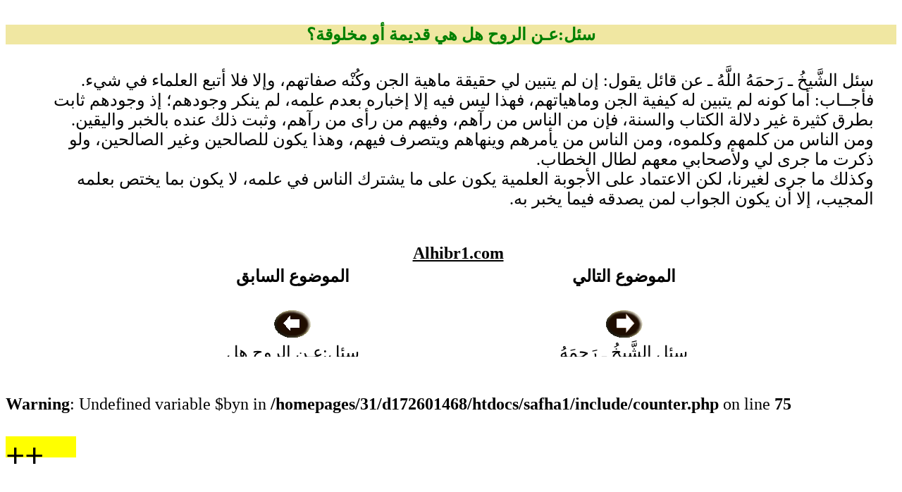

--- FILE ---
content_type: text/html; charset=UTF-8
request_url: http://alhibr1.com/pdfshow.php?num=4733
body_size: 2292
content:
<!DOCTYPE html PUBLIC "-//W3C//DTD XHTML 1.0 Strict//EN"
	"http://www.w3.org/TR/xhtml1/DTD/xhtml1-strict.dtd">
<html xmlns="http://www.w3.org/1999/xhtml"> 
<head><title>سئل:عـن ‏‏الروح‏ هل هي قديمة أو مخلوقة؟</title>   
<meta http-equiv="Content-Type" content="text/html; charset=utf-8">

<link rel="shortcut icon" type="image/x-icon" href="http://alhibr1.com/log.ico" >


 
<META NAME="Alhibr1.com" LANG="ar" CONTENT="http://alhibr1.com/ Copyright"> 

<META NAME="Publisher" CONTENT="Alhibr1.com المحجة البيضاء موقع الحبر الترجمان عبد الله بن عباس رضي الله عنهما"> 
<META NAME="Reply-to" CONTENT="admin@alhibr1.com(Alhibr1.com)"> 
<meta name="description" content="المحجة البيضاء موقع الحبر الترجمان عبد الله بن عباس رضي الله عنهما ،موقع إسلامي ">
<META NAME="Keywords" CONTENT="المحجة البيضاء,موقع الحبر الترجمان,الزاهد الورع,عبد الله بن عباس,القرآن الكريم ,الحديث الشريف ,العقيدة الصحيحة ,تاريخ و أحداث , البداية و النهاية,معجم لسان العرب,المدرسة العلمية,أخلاق و تربية,قضايا و هموم,المصطلحات العلمية , منتدى المحجة, فسحة و سماحة , فتاوى ابن تيمية "> 
<META NAME="Indentifier-URL" CONTENT="http://alhibr1.com/"> 
<META NAME="Copyright" CONTENT="َalhibr1.com  2005 http://alhibr1.com/ Copyright">
<META NAME="Generator" CONTENT="alhibr1.com  2005 http://alhibr1.com/ Copyright">
<META NAME="Date" CONTENT="Ven, 1 Dec 2005 08:00:00"> 

<meta http-equiv="Content-Script-Type" content="text/javascript">
</head>  
 <body bgcolor="white" link="#000000" vlink="#008000" alink="#008000" ><FONT    face="Traditional Arabic" size=5  >

<table bgcolor="white" dir="rtl" border="0" cellpadding="0" cellspacing="0" align="center" valign="top"
width="100%">
<TR><td width="100%"  valign="middle" align="center" bgcolor="white" height=10>&nbsp;</td></tr>
<TR><td width="100%"  valign="middle" align="center" bgcolor="#F0E7A2"><font color=green size=5><b>سئل:عـن ‏‏الروح‏ هل هي قديمة أو مخلوقة؟</b></font></td></tr>
<TR><td width="100%"  valign="middle" align="center" bgcolor="white" height=10>&nbsp;</td></tr>
 <TR><td width="100%"  valign="Top" align="right" bgcolor="white"  dir="rtl">
 <div style="width:100%;height:100%;background-color:white">
 <div style="width:95%;margin:0 auto;padding:10px;height:100%;direction:rtl;text-align:right;color:black;font-size:24px;margin-bottom:20px;display:block;">
  سئل الشَّيخُ ـ رَحمَهُ اللَّهُ ـ عن قائل يقول‏:‏ إن لم يتبين لي حقيقة ماهية الجن وكُنْه صفاتهم، وإلا فلا أتبع العلماء في شيء‏.‏ <br />
فأجــاب‏:‏ أما كونه لم يتبين له كيفية الجن وماهياتهم، فهذا ليس فيه إلا إخباره بعدم علمه، لم ينكر وجودهم؛ إذ وجودهم ثابت بطرق كثيرة غير دلالة الكتاب والسنة، فإن من الناس من رآهم، وفيهم من رأى من رآهم، وثبت ذلك عنده بالخبر واليقين‏.‏ <br />
ومن الناس من كلمهم وكلموه، ومن الناس من يأمرهم وينهاهم ويتصرف فيهم، وهذا يكون للصالحين وغير الصالحين، ولو ذكرت ما جرى لي ولأصحابي معهم لطال الخطاب‏.‏ <br />
وكذلك ما جرى لغيرنا، لكن الاعتماد على الأجوبة العلمية يكون على ما يشترك الناس في علمه، لا يكون بما يختص بعلمه المجيب، إلا أن يكون الجواب لمن يصدقه فيما يخبر به‏.‏ <br />
 
 </div> 
 
 <div style="clear:both;width:720px;min-height:180px;margin:0 auto;direction:rtl;text-align:center;background-color:white">
<div style="width:190px;height:140px;overflow:hidden;background-color:white;text-align:center;padding:20px;float:right"><h4>الموضوع التالي</h4> <a href=http://alhibr1.com/pdfshow.php?num=4734> <img src="http://alhibr1.com/yamine.gif"  border=0> <br>  سئل الشَّيخُ ـ رَحمَهُ اللَّهُ ـ عن حقيقة ماهية الجن‏</a></div>
<div style=" width:200px; padding:20px ;text-align:center;float:right"><font color=green size=5><b><a href="http://alhibr1.com/" >Alhibr1.com</a></b></font></div>
 
<div style="width:190px;height:140px;overflow:hidden;background-color:white;text-align:center;padding:20px;float:right"><h4>الموضوع السابق</h4> <a href=http://alhibr1.com/pdfshow.php?num=4732> <img src="http://alhibr1.com/yassar.gif" border=0> <br>  سئل:عـن ‏‏الروح‏ هل هي قديمة أو مخلوقة؟</a></div>
</div></div>
</td></tr>
<TR><td width="100%"  valign="middle" align="center" bgcolor="white" height=10>&nbsp;</td></tr>
 
 </table> </body></html>
 <SCRIPT language=javascript>

 window.print();
</script><br />
<b>Warning</b>:  Undefined variable $byn in <b>/homepages/31/d172601468/htdocs/safha1/include/counter.php</b> on line <b>75</b><br />
<h1 style="width:100px; height:30px; background-color:yellow">++</h1>